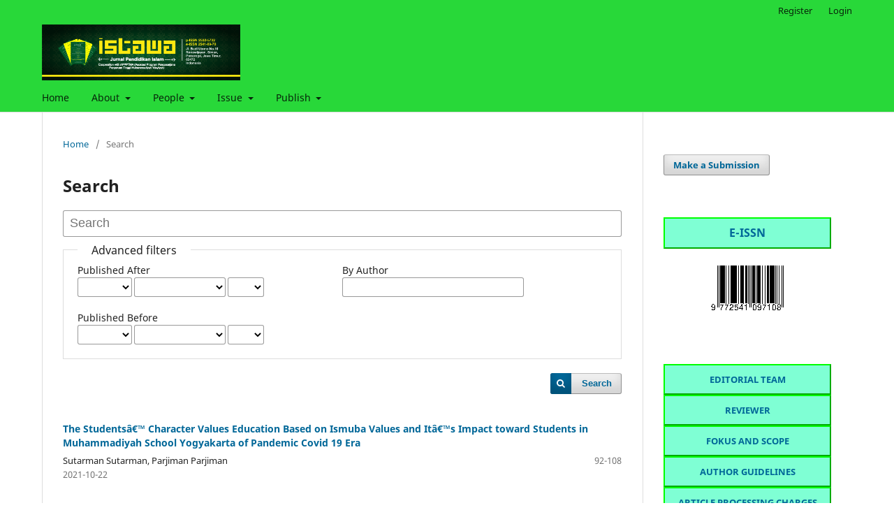

--- FILE ---
content_type: text/html; charset=utf-8
request_url: https://journal.umpo.ac.id/index.php/istawa/search?subject=Education%2C%20ISMUBA%20Values%2C%20Character%20Values%2C%20Covid%2019%20Pandemic
body_size: 9647
content:
<!DOCTYPE html>
<html lang="en-US" xml:lang="en-US">
<head>
	<meta charset="utf-8">
	<meta name="viewport" content="width=device-width, initial-scale=1.0">
	<title>
		Search
							| Istawa : Jurnal Pendidikan Islam
			</title>

	
<link rel="icon" href="https://journal.umpo.ac.id/public/journals/13/favicon_en_US.png" />
<meta name="generator" content="Open Journal Systems 3.3.0.21" />

	<link rel="stylesheet" href="https://journal.umpo.ac.id/index.php/istawa/$$$call$$$/page/page/css?name=stylesheet" type="text/css" /><link rel="stylesheet" href="https://journal.umpo.ac.id/index.php/istawa/$$$call$$$/page/page/css?name=font" type="text/css" /><link rel="stylesheet" href="https://journal.umpo.ac.id/lib/pkp/styles/fontawesome/fontawesome.css?v=3.3.0.21" type="text/css" />
</head>
<body class="pkp_page_search pkp_op_index has_site_logo" dir="ltr">

	<div class="pkp_structure_page">

				<header class="pkp_structure_head" id="headerNavigationContainer" role="banner">
						
 <nav class="cmp_skip_to_content" aria-label="Jump to content links">
	<a href="#pkp_content_main">Skip to main content</a>
	<a href="#siteNav">Skip to main navigation menu</a>
		<a href="#pkp_content_footer">Skip to site footer</a>
</nav>

			<div class="pkp_head_wrapper">

				<div class="pkp_site_name_wrapper">
					<button class="pkp_site_nav_toggle">
						<span>Open Menu</span>
					</button>
										<div class="pkp_site_name">
																<a href="						https://journal.umpo.ac.id/index.php/istawa/index
					" class="is_img">
							<img src="https://journal.umpo.ac.id/public/journals/13/pageHeaderLogoImage_en_US.png" width="2076" height="585"  />
						</a>
										</div>
				</div>

				
				<nav class="pkp_site_nav_menu" aria-label="Site Navigation">
					<a id="siteNav"></a>
					<div class="pkp_navigation_primary_row">
						<div class="pkp_navigation_primary_wrapper">
																				<ul id="navigationPrimary" class="pkp_navigation_primary pkp_nav_list">
								<li class="">
				<a href="https://journal.umpo.ac.id/index.php/istawa/index">
					Home
				</a>
							</li>
								<li class="">
				<a href="https://journal.umpo.ac.id/index.php/istawa/about">
					About
				</a>
									<ul>
																					<li class="">
									<a href="https://journal.umpo.ac.id/index.php/istawa/about">
										About the Journal
									</a>
								</li>
																												<li class="">
									<a href="https://journal.umpo.ac.id/index.php/istawa/about">
										Focus and Scope
									</a>
								</li>
																												<li class="">
									<a href="https://journal.umpo.ac.id/index.php/istawa/about">
										Publication Frequency
									</a>
								</li>
																												<li class="">
									<a href="https://journal.umpo.ac.id/index.php/istawa/about">
										Section Policies
									</a>
								</li>
																												<li class="">
									<a href="https://journal.umpo.ac.id/index.php/istawa/about">
										Peer Review Process
									</a>
								</li>
																												<li class="">
									<a href="https://journal.umpo.ac.id/index.php/istawa/about">
										Open Access Policy
									</a>
								</li>
																												<li class="">
									<a href="https://journal.umpo.ac.id/index.php/istawa/AboutthisPublishingSystem">
										About this Publishing System
									</a>
								</li>
																		</ul>
							</li>
								<li class="">
				<a href="https://journal.umpo.ac.id/index.php/istawa/about/contact">
					People
				</a>
									<ul>
																					<li class="">
									<a href="https://journal.umpo.ac.id/index.php/istawa/about/contact">
										Contact
									</a>
								</li>
																												<li class="">
									<a href="https://journal.umpo.ac.id/index.php/istawa/about/editorialTeam">
										Editorial Team
									</a>
								</li>
																												<li class="">
									<a href="https://journal.umpo.ac.id/index.php/istawa/Reviewers">
										Reviewers
									</a>
								</li>
																		</ul>
							</li>
								<li class="">
				<a href="https://journal.umpo.ac.id/index.php/istawa/issue/current">
					Issue
				</a>
									<ul>
																					<li class="">
									<a href="https://journal.umpo.ac.id/index.php/istawa/issue/current">
										Current
									</a>
								</li>
																												<li class="">
									<a href="https://journal.umpo.ac.id/index.php/istawa/issue/archive">
										Archives
									</a>
								</li>
																		</ul>
							</li>
								<li class="">
				<a href="https://journal.umpo.ac.id/index.php/istawa/about/submissions">
					Publish
				</a>
									<ul>
																					<li class="">
									<a href="https://journal.umpo.ac.id/index.php/istawa/Retraction">
										Retraction
									</a>
								</li>
																												<li class="">
									<a href="https://journal.umpo.ac.id/index.php/istawa/about/submissions">
										Submissions
									</a>
								</li>
																												<li class="">
									<a href="https://journal.umpo.ac.id/index.php/istawa/about/submissions">
										Author Guidelines
									</a>
								</li>
																												<li class="">
									<a href="https://journal.umpo.ac.id/index.php/istawa/Author-Fees">
										Author Fees
									</a>
								</li>
																												<li class="">
									<a href="https://journal.umpo.ac.id/index.php/istawa/Publication-Ethics">
										Publication Ethics
									</a>
								</li>
																		</ul>
							</li>
										</ul>

				

																				</div>
					</div>
					<div class="pkp_navigation_user_wrapper" id="navigationUserWrapper">
							<ul id="navigationUser" class="pkp_navigation_user pkp_nav_list">
								<li class="profile">
				<a href="https://journal.umpo.ac.id/index.php/istawa/user/register">
					Register
				</a>
							</li>
								<li class="profile">
				<a href="https://journal.umpo.ac.id/index.php/istawa/login">
					Login
				</a>
							</li>
										</ul>

					</div>
				</nav>
			</div><!-- .pkp_head_wrapper -->
		</header><!-- .pkp_structure_head -->

						<div class="pkp_structure_content has_sidebar">
			<div class="pkp_structure_main" role="main">
				<a id="pkp_content_main"></a>

	
<div class="page page_search">

	<nav class="cmp_breadcrumbs" role="navigation" aria-label="You are here:">
	<ol>
		<li>
			<a href="https://journal.umpo.ac.id/index.php/istawa/index">
				Home
			</a>
			<span class="separator">/</span>
		</li>
		<li class="current">
			<span aria-current="page">
									Search
							</span>
		</li>
	</ol>
</nav>

	<h1>
		Search
	</h1>

			
	<form class="cmp_form" method="get" action="https://journal.umpo.ac.id/index.php/istawa/search/index">
		
				<div class="search_input">
			<label class="pkp_screen_reader" for="query">
				Search articles for
			</label>
			
				<input type="text" id="query" name="query" value="" class="query" placeholder="Search">
			
		</div>

		<fieldset class="search_advanced">
			<legend>
				Advanced filters
			</legend>
			<div class="date_range">
				<div class="from">
										<fieldset><legend>Published After</legend><label for="dateFromYear">Year</label><select id="dateFromYear" name="dateFromYear"><option></option><option value="2016">2016</option><option value="2017">2017</option><option value="2018">2018</option><option value="2019">2019</option><option value="2020">2020</option><option value="2021">2021</option><option value="2022">2022</option><option value="2023">2023</option><option value="2024">2024</option><option value="2025">2025</option></select><label for="dateFromMonth">Month</label><select id="dateFromMonth" name="dateFromMonth"><option></option><option value="1">January</option><option value="2">February</option><option value="3">March</option><option value="4">April</option><option value="5">May</option><option value="6">June</option><option value="7">July</option><option value="8">August</option><option value="9">September</option><option value="10">October</option><option value="11">November</option><option value="12">December</option></select><label for="dateFromDay">Day</label><select id="dateFromDay" name="dateFromDay"><option></option><option value="1">1</option><option value="2">2</option><option value="3">3</option><option value="4">4</option><option value="5">5</option><option value="6">6</option><option value="7">7</option><option value="8">8</option><option value="9">9</option><option value="10">10</option><option value="11">11</option><option value="12">12</option><option value="13">13</option><option value="14">14</option><option value="15">15</option><option value="16">16</option><option value="17">17</option><option value="18">18</option><option value="19">19</option><option value="20">20</option><option value="21">21</option><option value="22">22</option><option value="23">23</option><option value="24">24</option><option value="25">25</option><option value="26">26</option><option value="27">27</option><option value="28">28</option><option value="29">29</option><option value="30">30</option><option value="31">31</option></select></fieldset>
				</div>
				<div class="to">
										<fieldset><legend>Published Before</legend><label for="dateToYear">Year</label><select id="dateToYear" name="dateToYear"><option></option><option value="2016">2016</option><option value="2017">2017</option><option value="2018">2018</option><option value="2019">2019</option><option value="2020">2020</option><option value="2021">2021</option><option value="2022">2022</option><option value="2023">2023</option><option value="2024">2024</option><option value="2025">2025</option></select><label for="dateToMonth">Month</label><select id="dateToMonth" name="dateToMonth"><option></option><option value="1">January</option><option value="2">February</option><option value="3">March</option><option value="4">April</option><option value="5">May</option><option value="6">June</option><option value="7">July</option><option value="8">August</option><option value="9">September</option><option value="10">October</option><option value="11">November</option><option value="12">December</option></select><label for="dateToDay">Day</label><select id="dateToDay" name="dateToDay"><option></option><option value="1">1</option><option value="2">2</option><option value="3">3</option><option value="4">4</option><option value="5">5</option><option value="6">6</option><option value="7">7</option><option value="8">8</option><option value="9">9</option><option value="10">10</option><option value="11">11</option><option value="12">12</option><option value="13">13</option><option value="14">14</option><option value="15">15</option><option value="16">16</option><option value="17">17</option><option value="18">18</option><option value="19">19</option><option value="20">20</option><option value="21">21</option><option value="22">22</option><option value="23">23</option><option value="24">24</option><option value="25">25</option><option value="26">26</option><option value="27">27</option><option value="28">28</option><option value="29">29</option><option value="30">30</option><option value="31">31</option></select></fieldset>
				</div>
			</div>
			<div class="author">
				<label class="label" for="authors">
					By Author
				</label>
				
					<input type="text" id="authors" name="authors" value="">
				
			</div>
			
		</fieldset>

		<div class="submit">
			<button class="submit" type="submit">Search</button>
		</div>
	</form>

	

	<h2 class="pkp_screen_reader">Search Results</h2>

						<div class="pkp_screen_reader" role="status">
							Found one item.
					</div>
	
		<ul class="search_results">
					<li>
				
	
<div class="obj_article_summary">
	
	<h3 class="title">
		<a id="article-4076" href="https://journal.umpo.ac.id/index.php/istawa/article/view/4076">
			The Studentsâ€™ Character Values Education Based on Ismuba Values and Itâ€™s Impact toward Students in Muhammadiyah School  Yogyakarta of Pandemic Covid 19 Era
					</a>
	</h3>

				<div class="meta">
				<div class="authors">
			Sutarman Sutarman, Parjiman Parjiman
		</div>
		
							<div class="pages">
				92-108
			</div>
		
					<div class="published">
				2021-10-22
			</div>
		
	</div>
	
	
	
	
	
</div>
			</li>
			</ul>

				<div class="cmp_pagination">
			1 - 1 of 1 items
			
		</div>
	
		
</div><!-- .page -->

	</div><!-- pkp_structure_main -->

									<div class="pkp_structure_sidebar left" role="complementary" aria-label="Sidebar">
				<div class="pkp_block block_make_submission">
	<h2 class="pkp_screen_reader">
		Make a Submission
	</h2>

	<div class="content">
		<a class="block_make_submission_link" href="https://journal.umpo.ac.id/index.php/istawa/about/submissions">
			Make a Submission
		</a>
	</div>
</div>
<div class="pkp_block block_custom" id="customblock-barcode">
	<h2 class="title pkp_screen_reader">barcodeissn</h2>
	<div class="content">
		<div style="border: 2px outset #00FF00; padding: 10px; background-color: aquamarine; text-align: center;"><a href="https://issn.brin.go.id/terbit/detail/1473317871"><strong><span style="font-size: medium;">E-ISSN</span></strong></a></div>
<p style="text-align: center;"><a href="https://portal.issn.org/resource/ISSN/2541-0970#"><img src="/public/site/images/manjuristawa/barcode_online2.png" alt=""></a></p>
	</div>
</div>
<div class="pkp_block block_custom" id="customblock-menu">
	<h2 class="title pkp_screen_reader">menu</h2>
	<div class="content">
		<div style="border: 2px outset #00FF00; padding: 10px; background-color: aquamarine; text-align: center;"><a href="/index.php/istawa/about/editorialTeam" target="_blank" rel="noopener"><strong><span style="font-size: small;">EDITORIAL TEAM</span></strong></a></div>
<div style="border: 2px outset #00FF00; padding: 10px; background-color: aquamarine; text-align: center;"><a href="https://journal.umpo.ac.id/index.php/istawa/Reviewer" target="_blank" rel="noopener"><span style="font-size: small;"><strong>REVIEWER</strong></span></a></div>
<div style="border: 2px outset #00FF00; padding: 10px; background-color: aquamarine; text-align: center;"><a title="FOKUS AND SCOPE" href="https://journal.umpo.ac.id/index.php/istawa/FocusandScope" target="_blank" rel="noopener"><strong><span style="font-size: small;">FOKUS AND SCOPE</span></strong></a></div>
<div style="border: 2px outset #00FF00; padding: 10px; background-color: aquamarine; text-align: center;"><a title="AUTHOR GUIDELINE" href="https://journal.umpo.ac.id/index.php/istawa/AuthorGuidelines" target="_blank" rel="noopener"><strong><span style="font-size: small;">AUTHOR GUIDELINES</span></strong></a></div>
<div style="border: 2px outset #00FF00; padding: 10px; background-color: aquamarine; text-align: center;"><a href="https://journal.umpo.ac.id/index.php/istawa/AuthorFees" target="_blank" rel="noopener"><strong><span style="font-size: small;">ARTICLE PROCESSING CHARGES (APCS)</span></strong></a></div>
<div style="border: 2px outset #00FF00; padding: 10px; background-color: aquamarine; text-align: center;"><a title="OPEN ACCES POLICY" href="https://journal.umpo.ac.id/index.php/istawa/OpenAccessPolicy" target="_blank" rel="noopener"><strong><span style="font-size: small;">OPEN ACCES POLICY</span></strong></a></div>
<div style="border: 2px outset #00FF00; padding: 10px; background-color: aquamarine; text-align: center;"><a title="CONTACT JOURNAL" href="https://journal.umpo.ac.id/index.php/istawa/JournalContact" target="_blank" rel="noopener"><strong><span style="font-size: small;">CONTACT JOURNAL</span></strong></a></div>
<div style="border: 2px outset #00FF00; padding: 10px; background-color: aquamarine; text-align: center;"><a title="PUBLICATION ETHIC" href="https://journal.umpo.ac.id/index.php/istawa/PublicationEthics" target="_blank" rel="noopener"><strong><span style="font-size: small;">PUBLICATION ETHIC</span></strong></a></div>
	</div>
</div>
<div class="pkp_block block_custom" id="customblock-tools">
	<h2 class="title pkp_screen_reader">tools</h2>
	<div class="content">
		
	</div>
</div>
<div class="pkp_block block_custom" id="customblock-template">
	<h2 class="title pkp_screen_reader">TemplateArtikel</h2>
	<div class="content">
		<div style="border: 2px outset #00FF00; padding: 10px; background-color: aquamarine; text-align: center;"><strong><span style="font-size: medium;">TEMPLATE ARTIKEL</span></strong></div>
<p><a href="https://drive.google.com/file/d/19x2f3vq-kct0aU-jf06-lTMCKsezkA8N/view"><img src="https://journal.umpo.ac.id/public/site/images/istawa/microsoft-word-2013-2019-logo.svg-36528bf027758d9fcc23b793ba9eac39.png" alt="" width="152" height="144"></a></p>
<div class="mangsud" style="position: absolute; center: -9999px; top: -9999px; width: 5px; height: 5px; overflow: hidden;">&nbsp;</div>
	</div>
</div>
<div class="pkp_block block_custom" id="customblock-visitors">
	<h2 class="title pkp_screen_reader">Visitors</h2>
	<div class="content">
		<div style="border: 2px outset #00FF00; padding: 10px; background-color: aquamarine; text-align: center;"><strong><span style="font-size: medium;">VISITORS</span></strong></div>
<div style="border: 2px outset #00FF00; padding: 10px; background-color: aquamarine; text-align: center;">
<p><a href="https://info.flagcounter.com/VqX3"><img src="https://s01.flagcounter.com/count2/VqX3/bg_FFFFFF/txt_000000/border_CCCCCC/columns_3/maxflags_12/viewers_Visitor+Istawa/labels_0/pageviews_1/flags_0/percent_0/" alt="Flag Counter" border="0"></a></p>
<a href="https://journal.umpo.ac.id/index.php/istawa/Reviewer" target="_blank" rel="noopener"><span style="font-size: small;"><!-- Default Statcounter code for ISTAWA
https://journal.umpo.ac.id/index.php/istawa --><noscript><div class="statcounter"><a title="Web Analytics"
href="https://statcounter.com/" target="_blank"><img
class="statcounter"
src="https://c.statcounter.com/11132590/0/eed6783e/0/"
alt="Web Analytics"
referrerPolicy="no-referrer-when-downgrade"></a></div></noscript><!-- End of Statcounter Code --></span></a>
<p><a href="https://statcounter.com/p11132590/?guest=1">View My Stats <img src="https://journal.umpo.ac.id/public/site/images/istawa/download-2.png" alt="" width="95" height="31"></a></p>
</div>
	</div>
</div>
<div class="pkp_block block_custom" id="customblock-index">
	<h2 class="title pkp_screen_reader">Index</h2>
	<div class="content">
		<center></center>
<div style="border: 2px outset #00FF00; padding: 10px; background-color: aquamarine; text-align: center;"><a title="INDEXED BY" href="https://journal.umpo.ac.id/index.php/istawa/Indexed" target="_blank" rel="noopener"><strong><span style="font-size: medium;">INDEXED BY</span></strong></a></div>
<p><a href="https://scholar.google.com/citations?hl=id&amp;user=tkKbBpUAAAAJ"><img src="https://journal.umpo.ac.id/public/site/images/manjuristawa/googlescholar3.png" alt="" width="142" height="49"></a><a style="color: #113241;" href="http://garuda.ristekbrin.go.id/journal/view/13908"><img src="https://journal.umpo.ac.id/public/site/images/manjuristawa/2.garuda-ojs_3.png" alt="" width="127" height="44"></a><img src="https://journal.umpo.ac.id/public/site/images/manjuristawa/crossref1.png" alt="" width="257" height="81"><a href="http://moraref.kemenag.go.id/archives/journal/97874782242007675" target="_self">&nbsp;<img src="https://journal.umpo.ac.id/public/site/images/manjuristawa/moraref1.png" alt="" width="141" height="45"></a><a href="https://76.academia.edu/IstawaJurnalPendidikanIslam" target="_self">&nbsp;</a><strong><a style="color: #113241;" title="sinta" href="https://sinta.kemdiktisaintek.go.id/journals/profile/4422"><img src="https://sinta.kemdiktisaintek.go.id/journals/profile/4422" width="139" height="53"></a></strong><a href="https://76.academia.edu/IstawaJurnalPendidikanIslam" target="_self"><img src="https://journal.umpo.ac.id/public/site/images/manjuristawa/1.academia-ojs_.png" alt="" width="127" height="45"></a><strong><a href="https://www.mendeley.com/research-papers/?query=Istawa" target="_self">&nbsp;<img src="https://journal.umpo.ac.id/public/site/images/manjuristawa/mendeley-ojs.png" alt="" width="135" height="45"></a><a href="http://journalseeker.researchbib.com/view/issn/2541-0970" target="_self"><img src="https://journal.umpo.ac.id/public/site/images/manjuristawa/RBID.png" alt="" width="141" height="44">&nbsp;</a><a href="https://www.scilit.net/article/5cf72a0f0c67ca86e6270b0fecb184a9" target="_self"><img src="https://journal.umpo.ac.id/public/site/images/manjuristawa/SCILIT-OJS.png" alt="" width="127" height="44">&nbsp;</a><a href="http://u.lipi.go.id/1473317871" target="_self"><img src="https://journal.umpo.ac.id/public/site/images/manjuristawa/4.lipi-ojs_.png" alt="" width="137" height="45"> </a><a href="https://sinta.kemdiktisaintek.go.id/journals/profile/4422">&nbsp;</a></strong><img src="https://journal.umpo.ac.id/public/site/images/manjuristawa/5.road-ojs_.png" alt="" width="141" height="44"><strong><a href="https://www.worldcat.org/search?q=Istawa%3A+Jurnal+Pendidikan+Islam&amp;fq=&amp;dblist=638&amp;fc=ap:_25&amp;qt=show_more_ap%3A&amp;cookie" target="_self"><img src="https://journal.umpo.ac.id/public/site/images/manjuristawa/6.worldcat-ojs_.png" alt="" width="127" height="44"></a><a href="https://sinta.kemdikbud.go.id/journals/profile/4422" target="_blank" rel="noopener">&nbsp;</a></strong></p>
<p align="justify"><a href="https://journal.umpo.ac.id/index.php/istawa/pages/view/Indexing">see more here</a></p>
	</div>
</div>
<div class="pkp_block block_information">
	<h2 class="title">Information</h2>
	<div class="content">
		<ul>
							<li>
					<a href="https://journal.umpo.ac.id/index.php/istawa/information/readers">
						For Readers
					</a>
				</li>
										<li>
					<a href="https://journal.umpo.ac.id/index.php/istawa/information/authors">
						For Authors
					</a>
				</li>
										<li>
					<a href="https://journal.umpo.ac.id/index.php/istawa/information/librarians">
						For Librarians
					</a>
				</li>
					</ul>
	</div>
</div>
<div class="pkp_block block_browse">
	<h2 class="title">
		Browse
	</h2>

	<nav class="content" role="navigation" aria-label="Browse">
		<ul>
					</ul>
	</nav>
</div><!-- .block_browse -->
<div class="pkp_block block_developed_by">
	<h2 class="pkp_screen_reader">
		Developed By
	</h2>

	<div class="content">
		<a href="http://pkp.sfu.ca/ojs/">
			Open Journal Systems
		</a>
	</div>
</div>

			</div><!-- pkp_sidebar.left -->
			</div><!-- pkp_structure_content -->

<div class="pkp_structure_footer_wrapper" role="contentinfo">
	<a id="pkp_content_footer"></a>

	<div class="pkp_structure_footer">

					<div class="pkp_footer_content">
				<div id="pageFooter"><!-- Footer -->
<div>
<table style="height: 302px;" width="647">
<tbody>
<tr>
<td width="319">
<p><strong>Official:</strong></p>
<p>Postgraduate Universitas Muhammadiyah Ponorogo<br />Second Floor, Pascasarjana Office, <br />Jl. Budi Utomo No.10,<br />Ronowijayan, Siman, Kabupaten Ponorogo, <br />Jawa Timur 63471, Indonesia<br />Email: istawa@umpo.ac.id / istawaijpi@gmail.com<br />Phone: 087758123111 (Syamsul Arifin), 085235205359 (Anip Dwi Saputro)</p>
</td>
<td width="319">
<p><img src="https://journal.umpo.ac.id/public/site/images/istawa/mceclip0.png" /><br />This work is licensed under a <a href="http://creativecommons.org/licenses/by-sa/4.0/">Creative Commons Attribution-ShareAlike 4.0 International License</a><br />Copyright © 2025 <a href="http://umpo.ac.id/">Universitas Muhammadiyah Ponorogo</a>. All rights reserved.</p>
</td>
</tr>
</tbody>
</table>
</div>
<!-- Google Analytics --></div>
<p><a style="display: none;" href="https://heroofthegames.com/register/">situs slot</a></p>
<div style="display: none;"><a href="https://www.kadintomohon.org/">www.kadintomohon.org</a> <a href="https://kadinbanjarbaru.org/">kadinbanjarbaru.org</a> <a href="https://kadinbatukota.org/">kadinbatukota.org</a> <a href="https://kadinbima.org/">kadinbima.org</a> <a href="https://kadinbontang.org/">kadinbontang.org</a> <a href="https://www.kadinjakartautara.org/">www.kadinjakartautara.org</a> <a href="https://kadinmetro.org/">slot raffi ahmad</a> <a href="https://kadinpadangpanjang.org/">ojol69</a> <a href="https://kadinpalangkaraya.org/">kadinpalangkaraya.org</a> <a href="https://www.kadinpalopo.org/">www.kadinpalopo.org</a> <a href="https://busfahrt.com/">puma303</a> <a href="https://busfahrt.com/">situs toto</a> <a href="https://coaching.uar.com.ar/">direksitoto</a> <a href="https://coaching.uar.com.ar/">slot raffi ahmad</a> <a href="https://kanbo.ruegenwalder.de/">puma303</a> <a href="https://apis-events.jti.com">slot raffi ahmad</a> <a href="https://demo1.exelsyslive.com/">puma303</a> <a href="http://apt-nightly.tungsten-replicator.org/">direksitoto</a> <a href="https://bam.chimenow.com/">puma303</a> <a href="https://jepsen-biler.citroen.dk/">puma303</a> <a href="https://www.gtjs.com/">direksitoto</a> <a href="https://autoayudapractica.com/">direksitoto</a> <a href="https://womenforpeaceinternational.org/">puma303</a> <a href="https://rapnostress.com/">puma303</a> <a href="https://www1.firstaid4sport.co.uk/">direksitoto</a> <a href="https://online.whitneys.co.uk/">Puma303</a> <a href="https://portal.novorent.cz/">direksitoto</a> <a href="https://api.rangouts.com/">direksitoto</a> <a href="https://product.api.dev.abelandcole.co.uk/">direksitoto</a> <a href="https://pb-dev.oldglorybank.net/">evo303</a> <a href="https://admin.pro4u.se/">evo303</a> <a href="https://tsi.digitalskill.vn/">puma303</a> <a href="https://helpdesk.vantagedata.co.za/">direksitoto</a> <a href="https://product.api.dev.abelandcole.co.uk/">puma303</a> <a href="https://reports-qa.finstek.com/">evo303</a> <a href="https://int.fdh-ndt.com/">direksitoto</a> <a href="https://www.sosportz.com/">direksitoto</a> <a href="https://www.poznaz.com/">direksitoto</a> <a href="https://bookvisitbergen.screenbooking.com/">direksitoto</a> <a href="https://bmabersama.or.id/">direksitoto</a> <a href="https://rczarautz.com/">direksitoto</a> <a href="https://app.rcafhangar.ca/">direksitoto</a> <a href="https://www.achievertalent.com/">direksitoto</a> <a href="https://pgtc.com.au/">direksitoto</a> <a href="https://whiteswordsman.com/">direksitoto</a> <a href="https://athabascacountry.com/">direksitoto</a> <a href="https://christthekingcincinnati.com/">slot raffi ahmad</a> <a href="https://phillyecocity.com/">direksitoto</a> <a href="https://kazus2srq.com/">direksitoto</a> <a href="https://comotioncenter.org/">direksitoto</a> <a href="https://direksitoto.it.com/">direksitoto</a> <a href="https://moryapharmacy.co.th/">direksitoto</a> <a href="https://uda.dpaunt.edu.pe/">direksitoto</a> <a href="https://www.kiwiespark.com/">direksitoto</a> <a href="https://account.zyto.com/">slot raffi ahmad</a> <a href="https://www.johnbrownjunior.com/">robopragma</a> <a href="https://www.bizcloudnet.com/">direksitoto</a> <a href="https://noosasprings.mybiotime.com/">puma303</a> <a href="https://store.yenepay.com/">direksitoto</a> <a href="https://www.hagonext.com/">direksitoto</a> <a href="https://www.acaimormaii.com.br/">puma303</a> <a href="https://www.taoinnocvations.com/">ojol69</a> <a href="https://www.cristal-accession.com/">puma303</a> <a href="https://www.arquitectacastro.com/">evo303</a> <a href="https://www.dilectusit.com/">direksitoto</a> <a href="https://www.opresidenteevoce.com.br/">puma303</a> <a href="https://jurnalekonomi.unisla.ac.id/">slot gacor</a></div>
<p><a style="display: none;" href="https://www.mamahasamustache.com/">gendut188</a></p>
<p><a style="display: none;" href="https://menorcapreservationfund.org/better-together/">https://menorcapreservationfund.org/better-together/</a></p>
<p><a style="display: none;" href="https://linklist.bio/dorahokijaya">dorahoki</a></p>
<p><a style="display: none;" href="https://almonordforcongress.com/">https://almonordforcongress.com</a></p>
<p><a style="display: none;" href="https://www.pies-en-movimiento-com.com/">wak89</a></p>
<p><a style="display: none;" href="https://purelubpetrochem.com/">wak89</a></p>
<p><a style="display: none;" href="https://centrotinku.com">https://centrotinku.com</a></p>
<p><a style="display: none;" href="https://olx100.net">olx100</a></p>
<p><a style="display: none;" href="https://www.totoqq.com">https://www.totoqq.com</a></p>
<p><a style="display: none;" href="https://www.toscanamall.com/fr">pemuda99 link alternatif</a></p>
<p><a style="display: none;" href="https://teknomalay.com/category/tutorial/">sabun69 link alternatif</a></p>
<p><a style="display: none;" href="https://bahis.biyahero.net/">sakau toto</a></p>
<p><a style="display: none;" href="https://www.ukulele.co.nz/platform-adalah/">slot gacor</a></p>
<p><a style="display: none;" href="https://www.kabarlenovo.com/p/service-center.html">https://www.kabarlenovo.com/p/service-center.html</a></p>
<p><a style="display: none;" href="https://hamatchad.org/">hamatchad.org</a></p>
<p><a style="display: none;" href="https://www.omnialeather.com/privacy-policy/">https://www.omnialeather.com/privacy-policy/</a></p>
<p><a style="display: none;" href="https://jr.sherubtse.edu.bt/">Slot777</a></p>
<p><a style="display: none;" href="https://www.coffeltfarm.org/farm/">ormas188</a></p>
<p><a style="display: none;" href="https://pgn-perkasa.co.id/">toto</a></p>
<p><a style="display: none;" href="https://www.tkientrenamiento.com/servicios/">https://www.tkientrenamiento.com/servicios/</a></p>
<p><a style="display: none;" href="https://jokerindo.com/">https://jokerindo.com/</a></p>
<p><a style="display: none;" href="https://buhucheta.net/">situs toto</a></p>
<p><a style="display: none;" href="https://maxmag.gr/city-guide/estiatoria-sto-chalandri">sakau toto</a></p>
<p><a style="display: none;" href="https://qualityinsights-qin.org/">pasar123</a></p>
<p><a style="display: none;" href="https://tribuanapost.id/category/humaniora/cerita/">sakautoto</a></p>
<p><a style="display: none;" href="https://bluewatertourism.com/contact_us">ormas188</a></p>
<p><a style="display: none;" href="https://dinkominfo.purbalinggakab.go.id/">https://dinkominfo.purbalinggakab.go.id/</a></p>
<p><a style="display: none;" href="https://masalepub.com/shop/">situsslot777</a></p>
<p><a style="display: none;" href="https://syr-res.com/">paris77</a></p>
<p><a style="display: none;" href="https://cinta69.it.com/">cinta69</a></p>
<p><a style="display: none;" href="https://ormas188.com/">ormas188</a></p>
<p><a style="display: none;" href="https://besthometreadmill.net/">situs toto</a></p>
<p><a style="display: none;" href="https://turu99.org/">turu99</a></p>
<p><a style="display: none;" href="https://linklist.bio/musitoto">musitoto</a></p>
<p><a style="display: none;" href="https://pauwp.pau.edu/organization/">sakau toto</a></p>
<p><a style="display: none;" href="https://devrims.com/legal/">Slot Gacor</a></p>
<p><a style="display: none;" href="https://glassgriddle.com/">idn33</a></p>
<p><a style="display: none;" href="https://www.embajadaportugal-madrid.org/">pasar123</a></p>
<p><a style="display: none;" href="https://ticdigital.tic.edu.my/v2/">demo slot gacor</a></p>
<p><a style="display: none;" href="https://sipp.ms-meureudu.go.id/list_perkara/page/">video bokep xnxx.com</a></p>
<p><a style="display: none;" href="https://placebo.id/">situs toto</a></p>
<p><a style="display: none;" href="https://gamesngears.com/">togel togel</a></p>
<div style="display: none;">
<p><a href="https://www.scriptquack.com/blog/a-screenwriting-class-that-will-take-your-writing-from-good-to-great">game online</a></p>
</div>
<div style="display: none;">
<p><a href="https://www.scriptquack.com/blog/a-screenwriting-class-that-will-take-your-writing-from-good-to-great">togel online</a></p>
</div>
<div style="display: none;">
<p><a href="https://www.scriptquack.com/blog/a-screenwriting-class-that-will-take-your-writing-from-good-to-great">slot online</a></p>
</div>
<div style="display: none;">
<p><a href="https://www.nightmareshauntedhouse.info/locndate">birutoto</a></p>
</div>
<div style="display: none;">
<p><a href="https://www.nightmareshauntedhouse.info/locndate">https://www.nightmareshauntedhouse.info/locndate</a></p>
</div>
<div style="display: none;">
<p><a href="https://www.compratusboletos.com/eventos/204/belanova.html">slot gacor</a></p>
</div>
<div style="display: none;">
<p><a href="https://www.compratusboletos.com/eventos/204/belanova.html">bandar online</a></p>
</div>
<div style="display: none;">
<p><a href="https://www.compratusboletos.com/eventos/204/belanova.html">emasputihtoto</a></p>
</div>
<div style="display: none;">
<p><a href="https://www.laurelofleaves.com/contact/">emasputih toto</a></p>
</div>
<div style="display: none;">
<p><a href="https://www.laurelofleaves.com/contact/">bandar togel</a></p>
</div>
<div style="display: none;">
<p><a href="https://www.laurelofleaves.com/contact/">pasaran toto</a></p>
</div>
<div style="display: none;">
<p><a href="https://groups.google.com/g/emasputihtoto88/c/GLVZVZtDGXk">emasputihtoto</a></p>
</div>
<div style="display: none;">
<p><a href="https://groups.google.com/g/emasputihtoto88/c/GLVZVZtDGXk">slot gacor</a></p>
</div>
<p><a style="display: none;" href="https://www.loweyforcongress.com/about">sakti123</a></p>
<div style="display: none;">
<p><a href="https://barnfathersolicitors.com/contact/">https://barnfathersolicitors.com/contact/</a></p>
</div>
<div style="display: none;">
<p><a href="https://www.brownfurniture.com/products_brand-la-z-boy">https://www.brownfurniture.com/products_brand-la-z-boy</a></p>
</div>
<div style="display: none;">
<p><a href="https://www.rescue.gov.pk/Jobs/heran/">slot777 maxwin</a></p>
</div>
<p><a style="display: none;" href="https://dinporapar.purbalinggakab.go.id/">https://dinporapar.purbalinggakab.go.id/</a></p>
<p><a style="display: none;" href="https://npqsd.bpi-npqsd.com.ph/">Situs Toto</a></p>
<div style="display: none;">
<p><a href="https://www.compratusboletos.com/eventos/235/kermese.html">emasputihtoto</a></p>
</div>
<div style="display: none;">
<p><a href="https://www.compratusboletos.com/eventos/235/kermese.html">slot gacor</a></p>
</div>
<p><a style="display: none;" href="https://www.mega888ios.com/">mega888</a></p>
<div style="display: none;">
<p><a href="https://nkfi.edu.ng/wp-content/data/main/">slot gacor</a></p>
</div>
<div style="display: none;">
<p><a href="https://docs.dsrs.illinois.edu/s/iwypMUBbU">kuningtoto</a></p>
</div>
<div style="display: none;">
<p><a href="https://www.clarksburgyoga.com/womens-circles">slot gacor</a></p>
</div>
<div style="display: none;">
<p><a href="https://www.laurelofleaves.com/resources/">emasputih toto</a></p>
</div>
<div style="display: none;">
<p><a href="https://www.laurelofleaves.com/resources/">agen sportsbook</a></p>
</div>
<div style="display: none;">
<p><a href="https://www.laurelofleaves.com/resources/">situs bola</a></p>
</div>
<div style="display: none;">
<p><a href="https://www.scriptquack.com/contact">emasputih toto</a></p>
</div>
<div style="display: none;">
<p><a href="https://www.scriptquack.com/contact">game slot</a></p>
</div>
<div style="display: none;">
<p><a href="https://www.scriptquack.com/contact">situs slot</a></p>
</div>
<div style="display: none;">
<p><a href="https://www.scriptquack.com/ratesservices">emasputih toto</a></p>
</div>
<div style="display: none;">
<p><a href="https://www.scriptquack.com/ratesservices">agen togel</a></p>
</div>
<div style="display: none;">
<p><a href="https://www.scriptquack.com/ratesservices">situs togel</a></p>
</div>
<div style="display: none;">
<p><a href="https://www.maxdoutdonuts.com/account">birutoto</a></p>
</div>
<div style="display: none;">
<p><a href="https://www.scriptquack.com/ratesservices">https://www.maxdoutdonuts.com/account</a></p>
</div>
<div style="display: none;">
<p><a href="https://www.compratusboletos.com/eventos/20/nicho-hinojosa.html">emasputihtoto</a></p>
</div>
<div style="display: none;">
<p><a href="https://hanakosushiandthai.com/menu/entrees">toto 4d</a></p>
</div>
<p><a style="display: none;" href="http://octordle.io/">toto togel</a></p>
<div style="display: none;">
<p><a href="https://thefilmlab.org/movies/halloween/">birutoto</a></p>
</div>
<div style="display: none;">
<p><a href="https://geolistening.com/why-choose-us/">slot gacor</a></p>
</div>
<div style="display: none;">
<p><a href="https://apolloartsandsciencecollegechennai.ac.in/">togel online</a></p>
</div>
<div style="display: none;">
<p><a href="https://hairgolnar.com/">togel online</a></p>
</div>
<div style="display: none;">
<p><a href="https://www.ckentertainment.in/">togel online</a></p>
</div>
<div style="display: none;">
<p><a href="https://mehramedia.net/">togel online</a></p>
</div>
<div style="display: none;">
<p><a href="https://thefilmlab.org/">birutoto</a></p>
</div>
<div style="display: none;">
<p><a href="https://www.surreyhillschallenge.com/volunteering">slot gacor</a></p>
<p><a href="https://www.adenomyosisadviceassociation.org/hysterectomy">slot gacor</a></p>
<p><a href="https://www.fortyouncewines.com/rose">slot gacor</a></p>
</div>
<p><a style="display: none;" href="https://tuntasasn.id/">togel online</a></p>
<div style="display: none;">
<p><a href="https://byrdaesthetic.com/">https://byrdaesthetic.com/</a></p>
</div>
<div style="display: none;">
<p><a href="https://shadeofinfo.com/">https://shadeofinfo.com/</a></p>
</div>
<div style="display: none;">
<p><a href="https://www.thepetcabaret.com/services">birutoto</a></p>
</div>
<div style="display: none;">
<p><a href="https://www.literarytourist.org/blog">situs slot gacor</a></p>
</div>
<div style="display: none;">
<p><a href="https://www.literarytourist.org/blog">slot gacor hari ini</a></p>
</div>
<div style="display: none;">
<p><a href="https://www.literarytourist.org/blog">slot demo</a></p>
</div>
<div style="display: none;">
<p><a href="https://www.literarytourist.org/blog">akun demo slot</a></p>
</div>
<div style="display: none;">
<p><a href="https://www.literarytourist.org/blog">slot777</a></p>
</div>
<p><a style="display: none;" href="https://pkk.purbalinggakab.go.id/">https://pkk.purbalinggakab.go.id/</a></p>
<div style="display: none;">
<p><a href="https://hanakosushiandthai.com/">ungutoto</a></p>
</div>
<div style="display: none;">
<p><a href="https://hanakosushiandthai.com/">toto macau</a></p>
</div>
<div style="display: none;">
<p><a href="https://hanakosushiandthai.com/">situs toto</a></p>
</div>
<div style="display: none;">
<p><a href="https://hanakosushiandthai.com/">slot dana</a></p>
</div>
<div style="display: none;">
<p><a href="https://www.galleryorama.com/exhibitions">birutoto</a></p>
</div>
<div style="display: none;">
<p><a href="https://www.galleryorama.com/exhibitions">slot online</a></p>
</div>
<div style="display: none;">
<p><a href="https://www.galleryorama.com/exhibitions">slot gacor</a></p>
</div>
<div style="display: none;">
<p><a href="https://www.galleryorama.com/exhibitions">slot gacor hari ini</a></p>
</div>
<div style="display: none;">
<p><a href="https://terrychapin.org/bison">slot gacor</a></p>
</div>
<div style="display: none;">
<p><a href="https://www.literarytourist.org/blog/tag/bob+rae">birutoto</a></p>
</div>
<div style="display: none;">
<p><a href="https://www.literarytourist.org/blog/tag/bob+rae">slot online</a></p>
</div>
<div style="display: none;">
<p><a href="https://www.literarytourist.org/blog/tag/bob+rae">slot gacor</a></p>
</div>
<div style="display: none;">
<p><a href="https://www.literarytourist.org/blog/tag/bob+rae">slot gacor hari ini</a></p>
</div>
<div style="display: none;">
<p><a href="https://www.triquetralaw.com/justice/">slot gratis</a></p>
</div>
<div style="display: none;">
<p><a href="https://www.restaurantesalnegra.com/abierto-en-agosto.html">situs gacor</a></p>
</div>
<div style="display: none;">
<p><a href="https://www.billieanne.com/contact">merona4d</a></p>
</div>
<div style="display: none;">
<p><a href="https://www.brainsquare.org/">emasputihtoto</a></p>
</div>
<div style="display: none;">
<p><a href="https://www.brainsquare.org/">situs toto</a></p>
</div>
<div style="display: none;">
<p><a href="https://www.brainsquare.org/">agen toto 4d</a></p>
</div>
<div style="display: none;">
<p><a href="https://www.spirituallyblack.com/">emasputihtoto</a></p>
</div>
<div style="display: none;">
<p><a href="https://www.spirituallyblack.com/">situs bandar slot</a></p>
</div>
<div style="display: none;">
<p><a href="https://www.spirituallyblack.com/">link slot</a></p>
</div>
<div style="display: none;">
<p><a href="https://www.yakimaelks.com/">emasputihtoto</a></p>
</div>
<div style="display: none;">
<p><a href="https://www.yakimaelks.com/">bandar toto</a></p>
</div>
<div style="display: none;">
<p><a href="https://www.yakimaelks.com/">toto online</a></p>
</div>
<div style="display: none;">
<p><a href="https://emasputih-toto.free.nf/">emasputihtoto</a></p>
</div>
<div style="display: none;">
<p><a href="https://emasputih-toto.free.nf/">slot thailand</a></p>
</div>
<p><a style="display: none;" href="https://www.sci-ivs.org/">https://www.sci-ivs.org/</a></p>
<p><a style="display: none;" href="https://chairsteam.com/">situs toto</a></p>
<div style="display: none;">
<p><a href="https://barnfathersolicitors.com/hmrc-tax-and-vat-investigations/">https://barnfathersolicitors.com/hmrc-tax-and-vat-investigations/</a></p>
</div>
<div style="display: none;">
<p><a href="https://barnfathersolicitors.com/contact/">https://barnfathersolicitors.com/contact/</a></p>
</div>
<div style="display: none;">
<p><a href="https://flightfuelcoffee.com/pages/recipes">Slot online</a></p>
</div>
<p><a style="display: none;" href="https://www.sambarhino.com">situs slot</a></p>
<p><a style="display: none;" href="https://www.civilwarshades.org/visualizing-the-war/">gendut188</a></p>
<div style="display: none;">
<p><a href="https://www.fortyouncewines.com/rose">birutoto</a></p>
</div>
<p><a style="display: none;" href="https://tunedautos.com/">https://tunedautos.com/</a></p>
<p><a style="display: none;" href="https://pbsi.umk.ac.id/index.php">SLOT DEMO</a></p>
<p><a style="display: none;" href="https://rex.co.id/search/">SLOT GACOR</a></p>
<div style="display: none;">
<p><a href="https://www.literarytourist.org/about">birutoto</a></p>
</div>
<div style="display: none;">
<p><a href="https://www.literarytourist.org/about">toto macau</a></p>
</div>
<div style="display: none;">
<p><a href="https://www.literarytourist.org/about">https://www.literarytourist.org/about</a></p>
</div>
<p><a style="display: none;" href="http://modernwomenprojects.com/">toto macau</a></p>
<p><a style="display: none;" href="https://irn24.in/">panen303</a></p>
<p><a style="display: none;" href="https://www.hookandlinebos.com/market">rtp slot online</a></p>
<p><a style="display: none;" href="https://www.essencedupapier.com/products/">gendut188</a></p>
<p><a style="display: none;" href="https://hittoad.com/">https://hittoad.com/</a></p>
<div style="display: none;">
<p><a href="https://www.robledothoughts.com/">birutoto/</a></p>
</div>
<div style="display: none;">
<p><a href="https://www.robledothoughts.com/">https://www.robledothoughts.com/</a></p>
</div>
<div style="display: none;">
<p><a href="https://www.maxdoutdonuts.com/">birutoto</a></p>
</div>
<div style="display: none;">
<p><a href="https://www.maxdoutdonuts.com/">bandar togel</a></p>
</div>
<div style="display: none;">
<p><a href="https://www.maxdoutdonuts.com/">togel online</a></p>
</div>
<div style="display: none;">
<p><a href="https://www.maxdoutdonuts.com/">slot gacor</a></p>
</div>
<div style="display: none;">
<p><a href="https://www.maxdoutdonuts.com/">slot gacor hari ini</a></p>
</div>
<p><a style="display: none;" href="https://www.specbea.com/">situs toto</a></p>
<p><a style="display: none;" href="https://www.chandlerinn.com/">slot777</a></p>
<p><a style="display: none;" href="https://belka.store/blog/pro-spetsialnye-preparaty/sovmestimost-magniya-i-kaltsiya/">slot pulsa</a></p>
<div style="display: none;">
<p><a href="https://cottoncandyfshn.com">bokep viral</a></p>
</div>
<div style="display: none;">
<p><a href="https://cottoncandyfshn.com">bokep indo viral</a></p>
</div>
<div style="display: none;">
<p><a href="https://cottoncandyfshn.com">bokep viral indo</a></p>
</div>
<div style="display: none;">
<p><a href="https://cottoncandyfshn.com">bokep indonesia viral</a></p>
</div>
<div style="display: none;">
<p><a href="https://cottoncandyfshn.com">bokep viral terbaru</a></p>
</div>
<div style="display: none;">
<p><a href="https://cottoncandyfshn.com">bokep indo viral terbaru</a></p>
</div>
<div style="display: none;">
<p><a href="https://cottoncandyfshn.com">bokep viral indonesia</a></p>
</div>
<div style="display: none;">
<p><a href="https://cottoncandyfshn.com">video bokep viral</a></p>
</div>
<p><a style="display: none;" href="https://www.sanitadifrontiera.org/">sakti123</a></p>
<p><a style="display: none;" href="https://northtownresidency.com/commercial-projects/">panen303</a></p>
<div style="display: none;">
<p><a href="https://mbm-property.com">slot</a></p>
</div>
<div style="display: none;">
<p><a href="https://mbm-property.com">slot gacor</a></p>
</div>
<div style="display: none;">
<p><a href="https://mbm-property.com">situs slot gacor</a></p>
</div>
<div style="display: none;">
<p><a href="https://mbm-property.com">slot gacor maxwin</a></p>
</div>
<div style="display: none;">
<p><a href="https://mbm-property.com">situs slot</a></p>
</div>
<div style="display: none;">
<p><a href="https://mbm-property.com">slot gacor hari ini</a></p>
</div>
<div style="display: none;">
<p><a href="https://mbm-property.com">slot gacor malam ini</a></p>
</div>
<div style="display: none;">
<p><a href="https://mbm-property.com">slot dana</a></p>
</div>
<div style="display: none;">
<p><a href="https://mbm-property.com">slot murah</a></p>
</div>
<div style="display: none;">
<p><a href="https://mbm-property.com">slot qris</a></p>
</div>
<div style="display: none;">
<p><a href="https://mbm-property.com">slot hari ini</a></p>
</div>
<div style="display: none;">
<p><a href="https://mbm-property.com">slot maxwin</a></p>
</div>
<div style="display: none;">
<p><a href="https://fintech-research.com">slot</a></p>
</div>
<div style="display: none;">
<p><a href="https://fintech-research.com">slot gacor</a></p>
</div>
<div style="display: none;">
<p><a href="https://fintech-research.com">situs slot gacor</a></p>
</div>
<div style="display: none;">
<p><a href="https://fintech-research.com">slot gacor maxwin</a></p>
</div>
<div style="display: none;">
<p><a href="https://fintech-research.com">situs slot</a></p>
</div>
<div style="display: none;">
<p><a href="https://fintech-research.com">slot gacor hari ini</a></p>
</div>
<div style="display: none;">
<p><a href="https://fintech-research.com">slot gacor malam ini</a></p>
</div>
<div style="display: none;">
<p><a href="https://fintech-research.com">slot dana</a></p>
</div>
<div style="display: none;">
<p><a href="https://fintech-research.com">slot murah</a></p>
</div>
<div style="display: none;">
<p><a href="https://fintech-research.com">slot qris</a></p>
</div>
<div style="display: none;">
<p><a href="https://fintech-research.com">slot hari ini</a></p>
</div>
<div style="display: none;">
<p><a href="https://fintech-research.com">slot maxwin</a></p>
</div>
<div style="display: none;">
<p><a href="https://bischoffweiss.com">slot</a></p>
</div>
<div style="display: none;">
<p><a href="https://bischoffweiss.com">slot gacor</a></p>
</div>
<div style="display: none;">
<p><a href="https://bischoffweiss.com">situs slot gacor</a></p>
</div>
<div style="display: none;">
<p><a href="https://bischoffweiss.com">slot gacor maxwin</a></p>
</div>
<div style="display: none;">
<p><a href="https://bischoffweiss.com">situs slot</a></p>
</div>
<div style="display: none;">
<p><a href="https://bischoffweiss.com">slot gacor hari ini</a></p>
</div>
<div style="display: none;">
<p><a href="https://bischoffweiss.com">slot gacor malam ini</a></p>
</div>
<div style="display: none;">
<p><a href="https://bischoffweiss.com">slot dana</a></p>
</div>
<div style="display: none;">
<p><a href="https://bischoffweiss.com">slot murah</a></p>
</div>
<div style="display: none;">
<p><a href="https://bischoffweiss.com">slot qris</a></p>
</div>
<div style="display: none;">
<p><a href="https://bischoffweiss.com">slot hari ini</a></p>
</div>
<div style="display: none;">
<p><a href="https://bischoffweiss.com">slot maxwin</a></p>
</div>
<div style="display: none;">
<p><a href="https://oktoberfestatlavillita.com/venue/">https://oktoberfestatlavillita.com/venue/</a></p>
</div>
<div style="display: none;">
<p><a href="https://oktoberfestatlavillita.com/gallery/">https://oktoberfestatlavillita.com/gallery/</a></p>
</div>
<div style="display: none;"><a href="https://mbm-property.com" rel="nofollow">slot</a></div>
<div style="display: none;"><a href="https://mbm-property.com" rel="nofollow">slot gacor</a></div>
<div style="display: none;"><a href="https://mbm-property.com" rel="nofollow">situs slot gacor</a></div>
<div style="display: none;"><a href="https://mbm-property.com" rel="nofollow">slot gacor maxwin</a></div>
<div style="display: none;"><a href="https://mbm-property.com" rel="nofollow">situs slot</a></div>
<div style="display: none;"><a href="https://mbm-property.com" rel="nofollow">slot gacor hari ini</a></div>
<div style="display: none;"><a href="https://mbm-property.com" rel="nofollow">slot gacor malam ini</a></div>
<div style="display: none;"><a href="https://mbm-property.com" rel="nofollow">slot dana</a></div>
<div style="display: none;"><a href="https://mbm-property.com" rel="nofollow">slot murah</a></div>
<div style="display: none;"><a href="https://mbm-property.com" rel="nofollow">slot qris</a></div>
<div style="display: none;"><a href="https://mbm-property.com" rel="nofollow">slot hari ini</a></div>
<div style="display: none;"><a href="https://mbm-property.com" rel="nofollow">slot maxwin</a></div>
<div style="display: none;"><a href="https://fintech-research.com" rel="nofollow">slot</a></div>
<div style="display: none;"><a href="https://fintech-research.com" rel="nofollow">slot gacor</a></div>
<div style="display: none;"><a href="https://fintech-research.com" rel="nofollow">situs slot gacor</a></div>
<div style="display: none;"><a href="https://fintech-research.com" rel="nofollow">slot gacor maxwin</a></div>
<div style="display: none;"><a href="https://fintech-research.com" rel="nofollow">situs slot</a></div>
<div style="display: none;"><a href="https://fintech-research.com" rel="nofollow">slot gacor hari ini</a></div>
<div style="display: none;"><a href="https://fintech-research.com" rel="nofollow">slot gacor malam ini</a></div>
<div style="display: none;"><a href="https://fintech-research.com" rel="nofollow">slot dana</a></div>
<div style="display: none;"><a href="https://fintech-research.com" rel="nofollow">slot murah</a></div>
<div style="display: none;"><a href="https://fintech-research.com" rel="nofollow">slot qris</a></div>
<div style="display: none;"><a href="https://fintech-research.com" rel="nofollow">slot hari ini</a></div>
<div style="display: none;"><a href="https://fintech-research.com" rel="nofollow">slot maxwin</a></div>
<div style="display: none;"><a href="https://bischoffweiss.com" rel="nofollow">slot</a></div>
<div style="display: none;"><a href="https://bischoffweiss.com" rel="nofollow">slot gacor</a></div>
<div style="display: none;"><a href="https://bischoffweiss.com" rel="nofollow">situs slot gacor</a></div>
<div style="display: none;"><a href="https://bischoffweiss.com" rel="nofollow">slot gacor maxwin</a></div>
<div style="display: none;"><a href="https://bischoffweiss.com" rel="nofollow">situs slot</a></div>
<div style="display: none;"><a href="https://bischoffweiss.com" rel="nofollow">slot gacor hari ini</a></div>
<div style="display: none;"><a href="https://bischoffweiss.com" rel="nofollow">slot gacor malam ini</a></div>
<div style="display: none;"><a href="https://bischoffweiss.com" rel="nofollow">slot dana</a></div>
<div style="display: none;"><a href="https://bischoffweiss.com" rel="nofollow">slot murah</a></div>
<div style="display: none;"><a href="https://bischoffweiss.com" rel="nofollow">slot qris</a></div>
<div style="display: none;"><a href="https://bischoffweiss.com" rel="nofollow">slot hari ini</a></div>
<div style="display: none;"><a href="https://bischoffweiss.com" rel="nofollow">slot maxwin</a></div>
<div style="display: none;">
<p><a href="https://oktoberfestatlavillita.com/venue/">https://oktoberfestatlavillita.com/venue/</a></p>
</div>
<div style="display: none;">
<p><a href="https://oktoberfestatlavillita.com/gallery/">https://oktoberfestatlavillita.com/gallery/</a></p>
</div>
<div style="display: none;">
<p><a href="https://linklist.bio/merahtotogacor/">merahtoto</a></p>
</div>
<div style="display: none;">
<p><a href="https://linklist.bio/situsmerahtoto/">merahtoto</a></p>
</div>
<p><a style="display: none;" href="https://www.doctorxdentist.com/questions/">Gembiratoto</a></p>
<p><a style="display: none;" href="https://www.myprojectz.co.uk/immigration/">flokitoto</a></p>
<div style="display: none;">
<p><a href="https://merkhp.com">bokep indo viral terbaru</a></p>
</div>
<div style="display: none;">
<p><a href="https://merkhp.com">bokep viral indo</a></p>
</div>
<div style="display: none;">
<p><a href="https://merkhp.com">bokep indonesia terbaru</a></p>
</div>
<div style="display: none;">
<p><a href="https://merkhp.com">bokep jepang</a></p>
</div>
<div style="display: none;">
<p><a href="https://merkhp.com">video bokep jepang</a></p>
</div>
<div style="display: none;">
<p><a href="https://merkhp.com">download bokep</a></p>
</div>
<div style="display: none;">
<p><a href="https://merkhp.com">streaming bokep</a></p>
</div>
<div style="display: none;">
<p><a href="https://gluelesswigsshop.com">bokep indo viral terbaru</a></p>
</div>
<div style="display: none;">
<p><a href="https://gluelesswigsshop.com">bokep viral indo</a></p>
</div>
<div style="display: none;">
<p><a href="https://gluelesswigsshop.com">bokep indonesia terbaru</a></p>
</div>
<div style="display: none;">
<p><a href="https://gluelesswigsshop.com">bokep jepang</a></p>
</div>
<div style="display: none;">
<p><a href="https://gluelesswigsshop.com">video bokep jepang</a></p>
</div>
<div style="display: none;">
<p><a href="https://gluelesswigsshop.com">download bokep</a></p>
</div>
<div style="display: none;">
<p><a href="https://gluelesswigsshop.com">streaming bokep</a></p>
</div>
<div style="display: none;">
<p><a href="https://tajikistan-airlines.com">bokep indo viral terbaru</a></p>
</div>
<div style="display: none;">
<p><a href="https://tajikistan-airlines.com">bokep viral indo</a></p>
</div>
<div style="display: none;">
<p><a href="https://tajikistan-airlines.com">bokep indonesia terbaru</a></p>
</div>
<div style="display: none;">
<p><a href="https://tajikistan-airlines.com">bokep jepang</a></p>
</div>
<div style="display: none;">
<p><a href="https://tajikistan-airlines.com">video bokep jepang</a></p>
</div>
<div style="display: none;">
<p><a href="https://tajikistan-airlines.com">download bokep</a></p>
</div>
<div style="display: none;">
<p><a href="https://tajikistan-airlines.com">streaming bokep</a></p>
</div>
<div style="display: none;">
<p><a href="https://comdomsoft.com">bokep indo viral terbaru</a></p>
</div>
<div style="display: none;">
<p><a href="https://comdomsoft.com">bokep viral indo</a></p>
</div>
<div style="display: none;">
<p><a href="https://comdomsoft.com">bokep indonesia terbaru</a></p>
</div>
<div style="display: none;">
<p><a href="https://comdomsoft.com">bokep jepang</a></p>
</div>
<div style="display: none;">
<p><a href="https://comdomsoft.com">video bokep jepang</a></p>
</div>
<div style="display: none;">
<p><a href="https://comdomsoft.com">download bokep</a></p>
</div>
<div style="display: none;">
<p><a href="https://comdomsoft.com">streaming bokep</a></p>
</div>
<div style="display: none;">
<p><a href="https://jonmacy.com">bokep indo viral terbaru</a></p>
</div>
<div style="display: none;">
<p><a href="https://jonmacy.com">bokep viral indo</a></p>
</div>
<div style="display: none;">
<p><a href="https://jonmacy.com">bokep indonesia terbaru</a></p>
</div>
<div style="display: none;">
<p><a href="https://jonmacy.com">bokep jepang</a></p>
</div>
<div style="display: none;">
<p><a href="https://jonmacy.com">video bokep jepang</a></p>
</div>
<div style="display: none;">
<p><a href="https://jonmacy.com">download bokep</a></p>
</div>
<div style="display: none;">
<p><a href="https://jonmacy.com">streaming bokep</a></p>
</div>
<div style="display: none;">
<p><a href="https://www.forgingmemory.org/">birutoto</a></p>
</div>
<div style="display: none;">
<p><a href="https://treelinejournal.com/2021-black-canyon-100k-recap/">birutoto</a></p>
</div>
<div style="display: none;">
<p><a href="https://www.shirleyskitchencabinet.org/about">merahtoto</a></p>
</div>
<div style="display: none;">
<p><a href="https://www.triquetralaw.com/appeals/why-you-might-want-a-different-attorney-for-your-appeal/">ungutoto</a></p>
</div>
<div style="display: none;">
<p><a href="https://www.triquetralaw.com/appeals/why-you-might-want-a-different-attorney-for-your-appeal/">slot dana</a></p>
</div>
<div style="display: none;">
<p><a href="https://www.triquetralaw.com/appeals/why-you-might-want-a-different-attorney-for-your-appeal/">slot qris</a></p>
</div>
<div style="display: none;">
<p><a href="https://www.triquetralaw.com/appeals/why-you-might-want-a-different-attorney-for-your-appeal/">server thailand</a></p>
</div>
<div style="display: none;">
<p><a href="https://hanakosushiandthai.com/menu/noodles">ungutoto</a></p>
</div>
<div style="display: none;">
<p><a href="https://hanakosushiandthai.com/menu/noodles">toto macau</a></p>
</div>
<div style="display: none;">
<p><a href="https://hanakosushiandthai.com/menu/noodles">hasil macau</a></p>
</div>
<div style="display: none;">
<p><a href="https://hanakosushiandthai.com/menu/noodles">data macau</a></p>
</div>
<div style="display: none;">
<p><a href="https://hanakosushiandthai.com/menu/noodles">situs toto</a></p>
</div>
<p><a style="display: none;" href="https://www.groucho-retro.com/">https://www.groucho-retro.com/</a></p>
<p><a style="display: none;" href="https://www.ladolda.com/menu/">ORMAS188</a></p>
<p><a style="display: none;" href="https://linklist.bio/qqstar">qqstar</a></p>
<div style="display: none;"><a href="https://crystalshade.com.sa/" rel="nofollow">slot gacor</a></div>
<div style="display: none;"><a href="https://anoosh.sa/" rel="nofollow">slot gacor hari ini</a></div>
<div style="display: none;"><a href="https://www.fortyouncewines.com/" rel="nofollow">mahjong</a></div>
<p><a style="display: none;" href="https://drprakharjain.com/virtual-autism-guide-2/">https://drprakharjain.com/virtual-autism-guide-2/</a></p>
<p><a style="display: none;" href="https://ronslanding.com/Home.html">slot gacor</a></p>
<p><a style="display: none;" href="https://pilotstogether.org/contact-us/">slot gacor</a></p>
<p><a style="display: none;" href="https://prefabrikevim.com/prefabrik-ev-fiyatlari/">slot gacor</a></p>
			</div>
		
		<div class="pkp_brand_footer" role="complementary">
			<a href="https://journal.umpo.ac.id/index.php/istawa/about/aboutThisPublishingSystem">
				<img alt="More information about the publishing system, Platform and Workflow by OJS/PKP." src="https://journal.umpo.ac.id/templates/images/ojs_brand.png">
			</a>
		</div>
	</div>
</div><!-- pkp_structure_footer_wrapper -->

</div><!-- pkp_structure_page -->

<script src="https://journal.umpo.ac.id/lib/pkp/lib/vendor/components/jquery/jquery.min.js?v=3.3.0.21" type="text/javascript"></script><script src="https://journal.umpo.ac.id/lib/pkp/lib/vendor/components/jqueryui/jquery-ui.min.js?v=3.3.0.21" type="text/javascript"></script><script src="https://journal.umpo.ac.id/plugins/themes/default/js/lib/popper/popper.js?v=3.3.0.21" type="text/javascript"></script><script src="https://journal.umpo.ac.id/plugins/themes/default/js/lib/bootstrap/util.js?v=3.3.0.21" type="text/javascript"></script><script src="https://journal.umpo.ac.id/plugins/themes/default/js/lib/bootstrap/dropdown.js?v=3.3.0.21" type="text/javascript"></script><script src="https://journal.umpo.ac.id/plugins/themes/default/js/main.js?v=3.3.0.21" type="text/javascript"></script><script type="text/javascript">
(function (w, d, s, l, i) { w[l] = w[l] || []; var f = d.getElementsByTagName(s)[0],
j = d.createElement(s), dl = l != 'dataLayer' ? '&l=' + l : ''; j.async = true; 
j.src = 'https://www.googletagmanager.com/gtag/js?id=' + i + dl; f.parentNode.insertBefore(j, f); 
function gtag(){dataLayer.push(arguments)}; gtag('js', new Date()); gtag('config', i); })
(window, document, 'script', 'dataLayer', 'G-7KGEH1NY20');
</script>


</body>
</html>
